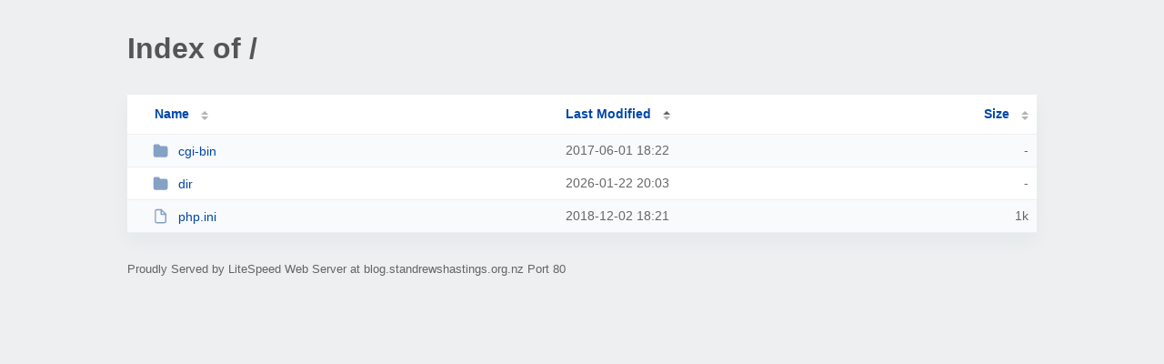

--- FILE ---
content_type: text/html; charset=UTF-8
request_url: http://blog.standrewshastings.org.nz/?MA
body_size: 811
content:
<!DOCTYPE html><html><head><meta http-equiv="Content-type" content="text/html; charset=UTF-8" /><meta name="viewport" content="width=device-width, initial-scale=1.0" /><link rel="stylesheet" href="/_autoindex/assets/css/autoindex.css" /><script src="/_autoindex/assets/js/tablesort.js"></script><script src="/_autoindex/assets/js/tablesort.number.js"></script><title>Index of /</title><style>@media (prefers-color-scheme:dark){body{background-color:#000!important}}</style></head><body><div class="content"><h1 style="color: #555;">Index of /</h1>
<div id="table-list"><table id="table-content"><thead class="t-header"><tr><th class="colname"><a class="name" href="?NA"  onclick="return false"">Name</a></th><th class="colname" data-sort-method="number" aria-sort="ascending"><a href="?MD"  onclick="return false"">Last Modified</a></th><th class="colname" data-sort-method="number"><a href="?SA"  onclick="return false"">Size</a></th></tr></thead>
<tr><td data-sort="*cgi-bin"><a href="/cgi-bin/"><img class="icon" src="/_autoindex/assets/icons/folder-fill.svg" alt="Directory">cgi-bin</a></td><td data-sort="-80458669">2017-06-01 18:22</td><td data-sort="-1">-</td></tr>
<tr><td data-sort="*dir"><a href="/dir/"><img class="icon" src="/_autoindex/assets/icons/folder-fill.svg" alt="Directory">dir</a></td><td data-sort="192312214">2026-01-22 20:03</td><td data-sort="-1">-</td></tr>
<tr><td data-sort="php.ini"><a href="/php.ini"><img class="icon" src="/_autoindex/assets/icons/file.svg" alt="File">php.ini</a></td><td data-sort="1543774883">2018-12-02 18:21</td><td data-sort="664">      1k</td></tr>
</table></div>
<address>Proudly Served by LiteSpeed Web Server at blog.standrewshastings.org.nz Port 80</address></div><script>new Tablesort(document.getElementById("table-content"));</script></body></html>
